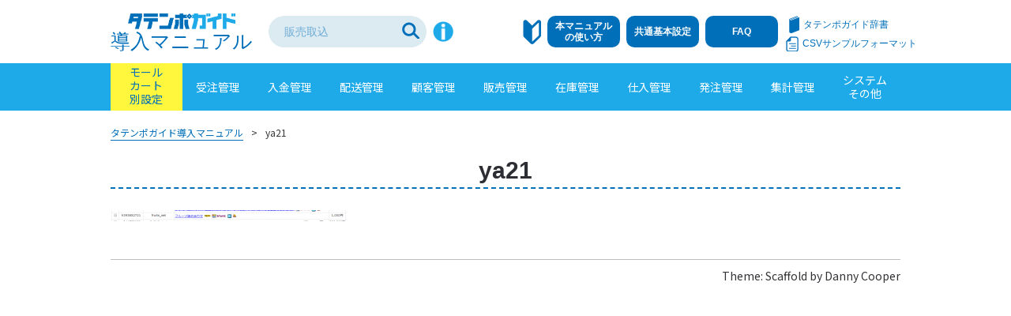

--- FILE ---
content_type: text/html; charset=UTF-8
request_url: https://help.tatempo.guide/yahooau_sws_shuppin/ya21/
body_size: 7122
content:

<!DOCTYPE html>
<html lang="ja"
	prefix="og: https://ogp.me/ns#" >
<head>
	<meta charset="UTF-8">
	<meta name="viewport" content="width=device-width, initial-scale=1">
	<link rel="profile" href="https://gmpg.org/xfn/11">

	<!-- リニューアル追加 -->
	<meta http-equiv="X-UA-Compatible" content="IE=edge" />
	<meta name="format-detection" content="email=no,telephone=no,address=no" />
	<link href="https://fonts.googleapis.com/css?family=Noto+Sans+JP:300,400,500,700,900%7CNoto+Serif+JP:400,500,600,700,900&amp;display=swap&amp;subset=japanese" rel="stylesheet">
	<link rel="icon" type="image/x-icon" href="https://help.tatempo.guide/wp-content/themes/TG/favicons/favicon.ico" />
	<link rel="apple-touch-icon" sizes="180x180" href="https://help.tatempo.guide/wp-content/themes/TG/favicons/apple-touch-icon.png" />
	<!-- リニューアル追加終了 -->

	<title>ya21 | タテンポガイド導入マニュアル</title>

		<!-- All in One SEO 4.1.6.2 -->
		<meta name="robots" content="noindex, nofollow, max-image-preview:large" />
		<meta property="og:locale" content="ja_JP" />
		<meta property="og:site_name" content="タテンポガイド導入マニュアル |" />
		<meta property="og:type" content="article" />
		<meta property="og:title" content="ya21 | タテンポガイド導入マニュアル" />
		<meta property="article:published_time" content="2019-04-24T02:23:09+00:00" />
		<meta property="article:modified_time" content="2019-04-24T02:23:09+00:00" />
		<meta name="twitter:card" content="summary" />
		<meta name="twitter:title" content="ya21 | タテンポガイド導入マニュアル" />
		<script type="application/ld+json" class="aioseo-schema">
			{"@context":"https:\/\/schema.org","@graph":[{"@type":"WebSite","@id":"https:\/\/help.tatempo.guide\/#website","url":"https:\/\/help.tatempo.guide\/","name":"\u30bf\u30c6\u30f3\u30dd\u30ac\u30a4\u30c9\u5c0e\u5165\u30de\u30cb\u30e5\u30a2\u30eb","inLanguage":"ja","publisher":{"@id":"https:\/\/help.tatempo.guide\/#organization"}},{"@type":"Organization","@id":"https:\/\/help.tatempo.guide\/#organization","name":"\u30bf\u30c6\u30f3\u30dd\u30ac\u30a4\u30c9\u5c0e\u5165\u30de\u30cb\u30e5\u30a2\u30eb","url":"https:\/\/help.tatempo.guide\/"},{"@type":"BreadcrumbList","@id":"https:\/\/help.tatempo.guide\/yahooau_sws_shuppin\/ya21\/#breadcrumblist","itemListElement":[{"@type":"ListItem","@id":"https:\/\/help.tatempo.guide\/#listItem","position":1,"item":{"@type":"WebPage","@id":"https:\/\/help.tatempo.guide\/","name":"\u30db\u30fc\u30e0","url":"https:\/\/help.tatempo.guide\/"},"nextItem":"https:\/\/help.tatempo.guide\/yahooau_sws_shuppin\/ya21\/#listItem"},{"@type":"ListItem","@id":"https:\/\/help.tatempo.guide\/yahooau_sws_shuppin\/ya21\/#listItem","position":2,"item":{"@type":"WebPage","@id":"https:\/\/help.tatempo.guide\/yahooau_sws_shuppin\/ya21\/","name":"ya21","url":"https:\/\/help.tatempo.guide\/yahooau_sws_shuppin\/ya21\/"},"previousItem":"https:\/\/help.tatempo.guide\/#listItem"}]},{"@type":"Person","@id":"https:\/\/help.tatempo.guide\/author\/support\/#author","url":"https:\/\/help.tatempo.guide\/author\/support\/","name":"support"},{"@type":"ItemPage","@id":"https:\/\/help.tatempo.guide\/yahooau_sws_shuppin\/ya21\/#itempage","url":"https:\/\/help.tatempo.guide\/yahooau_sws_shuppin\/ya21\/","name":"ya21 | \u30bf\u30c6\u30f3\u30dd\u30ac\u30a4\u30c9\u5c0e\u5165\u30de\u30cb\u30e5\u30a2\u30eb","inLanguage":"ja","isPartOf":{"@id":"https:\/\/help.tatempo.guide\/#website"},"breadcrumb":{"@id":"https:\/\/help.tatempo.guide\/yahooau_sws_shuppin\/ya21\/#breadcrumblist"},"datePublished":"2019-04-24T02:23:09+09:00","dateModified":"2019-04-24T02:23:09+09:00"}]}
		</script>
		<!-- All in One SEO -->

<link rel='dns-prefetch' href='//s.w.org' />
<link rel="alternate" type="application/rss+xml" title="タテンポガイド導入マニュアル &raquo; フィード" href="https://help.tatempo.guide/feed/" />
<link rel="alternate" type="application/rss+xml" title="タテンポガイド導入マニュアル &raquo; コメントフィード" href="https://help.tatempo.guide/comments/feed/" />
		<!-- This site uses the Google Analytics by MonsterInsights plugin v8.10.0 - Using Analytics tracking - https://www.monsterinsights.com/ -->
		<!-- Note: MonsterInsights is not currently configured on this site. The site owner needs to authenticate with Google Analytics in the MonsterInsights settings panel. -->
					<!-- No UA code set -->
				<!-- / Google Analytics by MonsterInsights -->
				<script type="text/javascript">
			window._wpemojiSettings = {"baseUrl":"https:\/\/s.w.org\/images\/core\/emoji\/13.1.0\/72x72\/","ext":".png","svgUrl":"https:\/\/s.w.org\/images\/core\/emoji\/13.1.0\/svg\/","svgExt":".svg","source":{"concatemoji":"https:\/\/help.tatempo.guide\/wp-includes\/js\/wp-emoji-release.min.js?ver=5.8.12"}};
			!function(e,a,t){var n,r,o,i=a.createElement("canvas"),p=i.getContext&&i.getContext("2d");function s(e,t){var a=String.fromCharCode;p.clearRect(0,0,i.width,i.height),p.fillText(a.apply(this,e),0,0);e=i.toDataURL();return p.clearRect(0,0,i.width,i.height),p.fillText(a.apply(this,t),0,0),e===i.toDataURL()}function c(e){var t=a.createElement("script");t.src=e,t.defer=t.type="text/javascript",a.getElementsByTagName("head")[0].appendChild(t)}for(o=Array("flag","emoji"),t.supports={everything:!0,everythingExceptFlag:!0},r=0;r<o.length;r++)t.supports[o[r]]=function(e){if(!p||!p.fillText)return!1;switch(p.textBaseline="top",p.font="600 32px Arial",e){case"flag":return s([127987,65039,8205,9895,65039],[127987,65039,8203,9895,65039])?!1:!s([55356,56826,55356,56819],[55356,56826,8203,55356,56819])&&!s([55356,57332,56128,56423,56128,56418,56128,56421,56128,56430,56128,56423,56128,56447],[55356,57332,8203,56128,56423,8203,56128,56418,8203,56128,56421,8203,56128,56430,8203,56128,56423,8203,56128,56447]);case"emoji":return!s([10084,65039,8205,55357,56613],[10084,65039,8203,55357,56613])}return!1}(o[r]),t.supports.everything=t.supports.everything&&t.supports[o[r]],"flag"!==o[r]&&(t.supports.everythingExceptFlag=t.supports.everythingExceptFlag&&t.supports[o[r]]);t.supports.everythingExceptFlag=t.supports.everythingExceptFlag&&!t.supports.flag,t.DOMReady=!1,t.readyCallback=function(){t.DOMReady=!0},t.supports.everything||(n=function(){t.readyCallback()},a.addEventListener?(a.addEventListener("DOMContentLoaded",n,!1),e.addEventListener("load",n,!1)):(e.attachEvent("onload",n),a.attachEvent("onreadystatechange",function(){"complete"===a.readyState&&t.readyCallback()})),(n=t.source||{}).concatemoji?c(n.concatemoji):n.wpemoji&&n.twemoji&&(c(n.twemoji),c(n.wpemoji)))}(window,document,window._wpemojiSettings);
		</script>
		<style type="text/css">
img.wp-smiley,
img.emoji {
	display: inline !important;
	border: none !important;
	box-shadow: none !important;
	height: 1em !important;
	width: 1em !important;
	margin: 0 .07em !important;
	vertical-align: -0.1em !important;
	background: none !important;
	padding: 0 !important;
}
</style>
	<link rel='stylesheet' id='sdm-styles-css'  href='https://help.tatempo.guide/wp-content/plugins/simple-download-monitor/css/sdm_wp_styles.css?ver=5.8.12' type='text/css' media='all' />
<link rel='stylesheet' id='wp-block-library-css'  href='https://help.tatempo.guide/wp-includes/css/dist/block-library/style.min.css?ver=5.8.12' type='text/css' media='all' />
<link rel='stylesheet' id='wpdm-font-awesome-css'  href='https://help.tatempo.guide/wp-content/plugins/download-manager/assets/fontawesome/css/all.css?ver=5.8.12' type='text/css' media='all' />
<link rel='stylesheet' id='wpdm-front-bootstrap-css'  href='https://help.tatempo.guide/wp-content/plugins/download-manager/assets/bootstrap/css/bootstrap.min.css?ver=5.8.12' type='text/css' media='all' />
<link rel='stylesheet' id='wpdm-front-css'  href='https://help.tatempo.guide/wp-content/plugins/download-manager/assets/css/front.css?ver=5.8.12' type='text/css' media='all' />
<link rel='stylesheet' id='whats-new-style-css'  href='https://help.tatempo.guide/wp-content/plugins/whats-new-genarator/whats-new.css?ver=2.0.2' type='text/css' media='all' />
<link rel='stylesheet' id='parent-style-css'  href='https://help.tatempo.guide/wp-content/themes/scaffold/style.css?ver=5.8.12' type='text/css' media='all' />
<link rel='stylesheet' id='my-common_two-style-css'  href='https://help.tatempo.guide/wp-content/themes/TG/css/common_two.css?ver=1629698942' type='text/css' media='all' />
<link rel='stylesheet' id='scaffold-style-css'  href='https://help.tatempo.guide/wp-content/themes/TG/style.css?ver=5.8.12' type='text/css' media='all' />
<link rel='stylesheet' id='hcb-style-css'  href='https://help.tatempo.guide/wp-content/plugins/highlighting-code-block//build/css/hcb_style.css?ver=1.4.1' type='text/css' media='all' />
<style id='hcb-style-inline-css' type='text/css'>
.hcb_wrap pre.prism{font-size: 14px}@media screen and (max-width: 599px){.hcb_wrap pre.prism{font-size: 13px}}.hcb_wrap pre{font-family:Menlo, Consolas, "メイリオ", sans-serif;}
</style>
<link rel='stylesheet' id='hcb-coloring-css'  href='https://help.tatempo.guide/wp-content/plugins/highlighting-code-block//build/css/coloring_light.css?ver=1.4.1' type='text/css' media='all' />
<script type='text/javascript' src='https://help.tatempo.guide/wp-includes/js/jquery/jquery.min.js?ver=3.6.0' id='jquery-core-js'></script>
<script type='text/javascript' src='https://help.tatempo.guide/wp-includes/js/jquery/jquery-migrate.min.js?ver=3.3.2' id='jquery-migrate-js'></script>
<script type='text/javascript' src='https://help.tatempo.guide/wp-content/plugins/download-manager/assets/bootstrap/js/popper.min.js?ver=5.8.12' id='wpdm-poper-js'></script>
<script type='text/javascript' src='https://help.tatempo.guide/wp-content/plugins/download-manager/assets/bootstrap/js/bootstrap.min.js?ver=5.8.12' id='wpdm-front-bootstrap-js'></script>
<script type='text/javascript' id='wpdm-frontjs-js-extra'>
/* <![CDATA[ */
var wpdm_url = {"home":"https:\/\/help.tatempo.guide\/","site":"https:\/\/help.tatempo.guide\/","ajax":"https:\/\/help.tatempo.guide\/wp-admin\/admin-ajax.php"};
var wpdm_js = {"spinner":"<i class=\"fas fa-sun fa-spin\"><\/i>"};
/* ]]> */
</script>
<script type='text/javascript' src='https://help.tatempo.guide/wp-content/plugins/download-manager/assets/js/front.js?ver=3.2.34' id='wpdm-frontjs-js'></script>
<script type='text/javascript' id='sdm-scripts-js-extra'>
/* <![CDATA[ */
var sdm_ajax_script = {"ajaxurl":"https:\/\/help.tatempo.guide\/wp-admin\/admin-ajax.php"};
/* ]]> */
</script>
<script type='text/javascript' src='https://help.tatempo.guide/wp-content/plugins/simple-download-monitor/js/sdm_wp_scripts.js?ver=5.8.12' id='sdm-scripts-js'></script>
<link rel="https://api.w.org/" href="https://help.tatempo.guide/wp-json/" /><link rel="alternate" type="application/json" href="https://help.tatempo.guide/wp-json/wp/v2/media/9323" /><link rel="EditURI" type="application/rsd+xml" title="RSD" href="https://help.tatempo.guide/xmlrpc.php?rsd" />
<link rel="wlwmanifest" type="application/wlwmanifest+xml" href="https://help.tatempo.guide/wp-includes/wlwmanifest.xml" /> 
<meta name="generator" content="WordPress 5.8.12" />
<link rel='shortlink' href='https://help.tatempo.guide/?p=9323' />
<link rel="alternate" type="application/json+oembed" href="https://help.tatempo.guide/wp-json/oembed/1.0/embed?url=https%3A%2F%2Fhelp.tatempo.guide%2Fyahooau_sws_shuppin%2Fya21%2F" />
<link rel="alternate" type="text/xml+oembed" href="https://help.tatempo.guide/wp-json/oembed/1.0/embed?url=https%3A%2F%2Fhelp.tatempo.guide%2Fyahooau_sws_shuppin%2Fya21%2F&#038;format=xml" />
	<style>
	.menu-1 {
		background-color: #0b59bf;
	}
	.menu-1 li:hover, .menu-1 li.focus {
		background-color: #0040a6;
	}
	.menu-1 ul ul li {
		background-color: #00278d;
	}
	.menu-1 .sub-menu li:hover {
		background-color: #000e74;
	}
	</style>
			<style type="text/css">
				.site-title,
		.site-description {
			position: absolute;
			clip: rect(1px, 1px, 1px, 1px);
		}
	
	.site-header {
		min-height: 100px;
	}

			.site-header {
			background-image: url( https://help.tatempo.guide/wp-content/uploads/2018/10/ロゴ.png );
			background-repeat: no-repeat;
			background-size: initial;
			background-position: left;
			background-attachment: scroll;
		}
	
	</style>
			<style type="text/css" id="wp-custom-css">
			div.breadcrumbs {
margin-bottom:15px
}

.under_ec > ul > li > a {
    display: flex !important;
}
.under_ec_mall > li > a > img {
    position:initial !important;
    transform: none !important;
    height: auto !important;
    vertical-align: middle !important;
    text-align: center !important;
	  margin: auto !important;
    display: block !important;
}

.mall > li:nth-of-type(14) > a > img {
width: 80px !important;
}

.under_ec_mall > li:nth-of-type(14) > a > img {
    width: 120px !important;
}

.mall > li:nth-of-type(13) > a > img,
.under_ec_mall > li:nth-of-type(13) > a > img {
width: 58px !important;
}

.mall > li:nth-of-type(15) > a > img {
width: 78px !important;
}

.content-area .br_style01 {
	border:solid 1px #3C3C3C;
	padding:20px;
}

.content-area .marker01 {
    background: -webkit-linear-gradient(transparent 64%,  0%);
    background: linear-gradient(transparent 64%, yellow 0%);
    display: inline;
    padding: 2px;
}
.content-area .marker02 {
    background: -webkit-linear-gradient(transparent 64%, orange 0%);
    background: linear-gradient(transparent 64%, orange 0%);
    display: inline;
    padding: 2px;
}
.content-area .marker03 {
    background: -webkit-linear-gradient(transparent 64%, lightgreen 0%);
    background: linear-gradient(transparent 64%, lightgreen 0%);
    display: inline;
    padding: 2px;
}

@media screen and (min-width: 1001px) {

.under_ec_mall > li:nth-of-type(14) > a > img {
width: 120px !important;
}
.under_ec_mall > li:nth-of-type(15) > a > img {
width: 100px !important;
}

.top_content > section > ul > li:nth-of-type(14),
.top_content > section > ul > li:nth-of-type(15){
    margin-top: 20px;
}

.top_content > section > ul > li:nth-of-type(16) {
    margin-top: 20px;
    margin-right: 0;
}

}

/* 投稿日時・投稿者・カテゴリーを消す */
.entry-meta {
    display: none;
}
		</style>
		<meta name="generator" content="WordPress Download Manager 3.2.34" />
                <link href="https://fonts.googleapis.com/css?family=Rubik"
              rel="stylesheet">
        <style>
            .w3eden .fetfont,
            .w3eden .btn,
            .w3eden .btn.wpdm-front h3.title,
            .w3eden .wpdm-social-lock-box .IN-widget a span:last-child,
            .w3eden #xfilelist .panel-heading,
            .w3eden .wpdm-frontend-tabs a,
            .w3eden .alert:before,
            .w3eden .panel .panel-heading,
            .w3eden .discount-msg,
            .w3eden .panel.dashboard-panel h3,
            .w3eden #wpdm-dashboard-sidebar .list-group-item,
            .w3eden #package-description .wp-switch-editor,
            .w3eden .w3eden.author-dashbboard .nav.nav-tabs li a,
            .w3eden .wpdm_cart thead th,
            .w3eden #csp .list-group-item,
            .w3eden .modal-title {
                font-family: Rubik, -apple-system, BlinkMacSystemFont, "Segoe UI", Roboto, Helvetica, Arial, sans-serif, "Apple Color Emoji", "Segoe UI Emoji", "Segoe UI Symbol";
                text-transform: uppercase;
                font-weight: 700;
            }
            .w3eden #csp .list-group-item {
                text-transform: unset;
            }


        </style>
            <style>
        /* WPDM Link Template Styles */        </style>
                <style>

            :root {
                --color-primary: #4a8eff;
                --color-primary-rgb: 74, 142, 255;
                --color-primary-hover: #4a8eff;
                --color-primary-active: #4a8eff;
                --color-secondary: #4a8eff;
                --color-secondary-rgb: 74, 142, 255;
                --color-secondary-hover: #4a8eff;
                --color-secondary-active: #4a8eff;
                --color-success: #18ce0f;
                --color-success-rgb: 24, 206, 15;
                --color-success-hover: #4a8eff;
                --color-success-active: #4a8eff;
                --color-info: #2CA8FF;
                --color-info-rgb: 44, 168, 255;
                --color-info-hover: #2CA8FF;
                --color-info-active: #2CA8FF;
                --color-warning: #f29e0f;
                --color-warning-rgb: 242, 158, 15;
                --color-warning-hover: orange;
                --color-warning-active: orange;
                --color-danger: #ff5062;
                --color-danger-rgb: 255, 80, 98;
                --color-danger-hover: #ff5062;
                --color-danger-active: #ff5062;
                --color-green: #30b570;
                --color-blue: #0073ff;
                --color-purple: #8557D3;
                --color-red: #ff5062;
                --color-muted: rgba(69, 89, 122, 0.6);
                --wpdm-font: &quot;Rubik&quot;, -apple-system, BlinkMacSystemFont, "Segoe UI", Roboto, Helvetica, Arial, sans-serif, "Apple Color Emoji", "Segoe UI Emoji", "Segoe UI Symbol";
            }

            .wpdm-download-link.btn.btn-primary {
                border-radius: 4px;
            }


        </style>
        </head>

<body data-rsssl=1 class="attachment attachment-template-default attachmentid-9323 attachment-png non-logged-in ya21 group-blog comments-closed" id="body">

<div class="site-wrapper">

	<header class="site-header">
			<div class="wrapper">
				
<div class="site-branding">

	<!-- 本番では共通なので、本番では解除またはelseで対応 -->
		<!-- ?php elseif ( is_page('test') || is_page('ec_test') || is_page('donyu_sp_test') || is_page('juchu_test') ) : ? -->

		<div class="top_header clearF">

			<h1>
				<a href="https://help.tatempo.guide/" rel="home">
					<img src="https://help.tatempo.guide/wp-content/themes/TG/img/common/2x/header_logo@2x.png" alt="タテンポガイド"><br>
					<span>導入マニュアル</span>
				</a>
			</h1><!-- h1 -->

			<div class="js-nav_btn">
				<span></span>
				<span></span>
				<span></span>
			</div><!-- div.js-nav_btn -->

			<nav class="js-nav">
				<form role="search" method="get" class="search-form" action="https://help.tatempo.guide/">
					<label>
						<span class="screen-reader-text">検索:</span>
						<input type="search" class="search-field" placeholder="販売取込" value="" name="s">
					</label>
					<label>
						<input type="submit" class="search-submit" value="検索">
					</label>
				</form>
				<div class="nav_sp">
					<dl>
						<dt>検索のヒント</dt>
						<dd>
								<span>複数の単語で検索する場合には、<br>単語と単語の間に半角スペースをいれてください。</span><br>
								〇 Amazon キャンセル（半角スペース）<br>
								× Amazonキャンセル（スペースなし）<br>
								× Amazon　キャンセル（全角スペース）</dd>
					</dl>
					<a href="https://help.tatempo.guide/ec"><span>モール・カート別に</span><span>設定したい</span></a>
					<a href="https://help.tatempo.guide/gamen_setsumei"><span>機能別</span><span>に設定したい</span></a>
				</div>
				<p><span>タンテポガイドが</span><span>初めての方</span></p>
				<ul>
					<li><a href="https://help.tatempo.guide/donyu_sp"><span>本マニュアル<br>の使い方</span></a></li>
					<li><a href="https://help.tatempo.guide/kihon"><span>共通基本設定</span></a></li>
					<li><a href="https://help.tatempo.guide/faq"><span>FAQ</span></a></li>
					<li><a href="https://help.tatempo.guide/pedia"><span>タテンポガイド辞書</span></a></li>
					<li><a href="https://help.tatempo.guide/csv_sample"><span>CSVサンプルフォーマット</span></a></li>
				</ul>
			</nav><!-- nav.js-nav -->

		</div><!-- div.top_header -->

		<div class="top_headerUl">
				<ul>
						<li><a href="https://help.tatempo.guide/ec"><span>モール<br>カート<br>別設定</span></a></li>
						<li><a href="https://help.tatempo.guide/juchu">受注管理</a></li>
						<li><a href="https://help.tatempo.guide/nyukin">入金管理</a></li>
						<li><a href="https://help.tatempo.guide/haiso">配送管理</a></li>
						<li><a href="https://help.tatempo.guide/kokyaku">顧客管理</a></li>
						<li><a href="https://help.tatempo.guide/hanbai-2">販売管理</a></li>
						<li><a href="https://help.tatempo.guide/zaiko">在庫管理</a></li>
						<li><a href="https://help.tatempo.guide/shiire">仕入管理</a></li>
						<li><a href="https://help.tatempo.guide/hacchu">発注管理</a></li>
						<li><a href="https://help.tatempo.guide/shukei">集計管理</a></li>
						<li><a href="https://help.tatempo.guide/system-all"><span>システム<br>その他</span></a></li>
				</ul>
		</div><!-- div.top_headerUl -->

		<!-- ?php scaffold_the_custom_logo(); ? -->
		<!-- <p class="site-title">
			<a href="< ?php echo esc_url( home_url( '/' ) ); ?>" rel="home">
				< ?php bloginfo( 'name' ); ?>
			</a>
		</p> -->

	
	
</div><!-- div.site-branding -->
			</div><!-- .wrapper -->
	</header><!-- .site-header -->

	<!-- 本番では共通なので、本番ではif解除して中身コメントis_front_page || is_page'ec' || is_page'donyu_sp' -->
	<!-- ?php if ( !( is_page('test') || is_page('ec_test') || 
								is_page('donyu_sp_test') || is_page('juchu_test') ) ) : ?>
			< ?php get_template_part( 'template-parts/menu-1' ); ?>
	< ?php endif; ?> -->

	<!-- パンくず  -->
					<ol class="breadcrumb_trail breadcrumbs"><!-- Breadcrumb NavXT 7.0.2 -->
<li class="home"><span property="itemListElement" typeof="ListItem"><a property="item" typeof="WebPage" title="Go to タテンポガイド導入マニュアル." href="https://help.tatempo.guide" class="home" ><span property="name">タテンポガイド導入マニュアル</span></a><meta property="position" content="1"></span></li>
<li class="post post-attachment current-item"><span property="itemListElement" typeof="ListItem"><a property="item" typeof="WebPage" title="Go to ya21." href="https://help.tatempo.guide/yahooau_sws_shuppin/ya21/" class="post post-attachment current-item" aria-current="page"><span property="name">ya21</span></a><meta property="position" content="2"></span></li>
</ol>		
	<div class="site-content">
			<div class="wrapper">

	<div class="content-area">

			
<article class="post-9323 attachment type-attachment status-inherit hentry">

	
	<header class="entry-header">
		<h1 class="entry-title">ya21</h1>	</header><!-- .entry-header -->

	
	<div class="entry-content">
		<p class="attachment"><a href='https://help.tatempo.guide/wp-content/uploads/2019/04/ya21.png'><img width="300" height="14" src="https://help.tatempo.guide/wp-content/uploads/2019/04/ya21-300x14.png" class="attachment-medium size-medium" alt="" loading="lazy" srcset="https://help.tatempo.guide/wp-content/uploads/2019/04/ya21-300x14.png 300w, https://help.tatempo.guide/wp-content/uploads/2019/04/ya21-768x36.png 768w, https://help.tatempo.guide/wp-content/uploads/2019/04/ya21-600x28.png 600w, https://help.tatempo.guide/wp-content/uploads/2019/04/ya21.png 1016w" sizes="(max-width: 300px) 100vw, 300px" /></a></p>
	</div><!-- .entry-content -->

</article><!-- #post-## -->

	</div><!-- .content-area -->


		</div><!-- .wrapper -->
	</div><!-- .site-content -->

	<!-- 本番では共通なので、本番では解除（is_front_page || is_page'ec' || is_page'donyu_sp' ||） -->
	<!-- ?php if ( is_page('test') || is_page('ec_test') || is_page('donyu_sp_test') || is_page('juchu_test') ) : ? -->

		<footer class="footer_child">
				Theme: <a href="https://olympusthemes.com/themes/scaffold/">Scaffold</a> by Danny Cooper		</footer><!-- .site-footer -->

            <script>
                jQuery(function($){

                    
                });
            </script>
            <div id="fb-root"></div>
            <script type='text/javascript' src='https://help.tatempo.guide/wp-includes/js/dist/vendor/regenerator-runtime.min.js?ver=0.13.7' id='regenerator-runtime-js'></script>
<script type='text/javascript' src='https://help.tatempo.guide/wp-includes/js/dist/vendor/wp-polyfill.min.js?ver=3.15.0' id='wp-polyfill-js'></script>
<script type='text/javascript' src='https://help.tatempo.guide/wp-includes/js/dist/hooks.min.js?ver=a7edae857aab69d69fa10d5aef23a5de' id='wp-hooks-js'></script>
<script type='text/javascript' src='https://help.tatempo.guide/wp-includes/js/dist/i18n.min.js?ver=5f1269854226b4dd90450db411a12b79' id='wp-i18n-js'></script>
<script type='text/javascript' id='wp-i18n-js-after'>
wp.i18n.setLocaleData( { 'text direction\u0004ltr': [ 'ltr' ] } );
</script>
<script type='text/javascript' src='https://help.tatempo.guide/wp-includes/js/jquery/jquery.form.min.js?ver=4.3.0' id='jquery-form-js'></script>
<script type='text/javascript' src='https://help.tatempo.guide/wp-content/themes/TG/js/top.js?ver=1.0.0' id='my-top-script-js'></script>
<script type='text/javascript' src='https://help.tatempo.guide/wp-content/themes/scaffold/assets/js/navigation.js?ver=20151215' id='scaffold-navigation-js'></script>
<script type='text/javascript' src='https://help.tatempo.guide/wp-includes/js/clipboard.min.js?ver=5.8.12' id='clipboard-js'></script>
<script type='text/javascript' src='https://help.tatempo.guide/wp-content/plugins/highlighting-code-block//assets/js/prism.js?ver=1.4.1' id='hcb-prism-js'></script>
<script type='text/javascript' src='https://help.tatempo.guide/wp-content/plugins/highlighting-code-block//build/js/hcb_script.js?ver=1.4.1' id='hcb-script-js'></script>
<script type='text/javascript' src='https://help.tatempo.guide/wp-includes/js/wp-embed.min.js?ver=5.8.12' id='wp-embed-js'></script>
</div><!-- .site-wrapper -->
</body>
</html>


--- FILE ---
content_type: text/css
request_url: https://help.tatempo.guide/wp-content/themes/TG/css/common_two.css?ver=1629698942
body_size: 3204
content:
@charset "utf-8";
/*	------------------------------------------------
ガワ修正以外のページ
------------------------------------------------	*/
/*	------------------------------------------------
元のCSS解除用
------------------------------------------------	*/
#bitnami-banner{
	display: none;
}
#body{
	font-family: "Noto Sans JP", sans-serif;
}

header.site-header {
	max-width: initial;
	min-height: 0;
	padding: 0;
	background-image: none;
	text-align: left;
	/* 追加 */
}
header.site-header > .wrapper {
	max-width: initial;
}
header.site-header .site-branding:first-of-type{
	position: fixed;
	top: 0;
	left: 0;
	z-index: 100;
	width: 100%;
	margin: 0 auto;
	background-color: #ffffff;
}

header.site-header ul {
	margin: 0;
}

header.site-header input {
	color: #333;
	border: none;
	border-radius: 0;
	padding: 0;
}

div.site-content {
	padding: 0;
}
@media screen and (max-width: 1040px) {
	div.site-content {
		padding: 0 20px;
	}
}
@media screen and (max-width: 750px) {
	div.site-content {
		padding: 60px 20px 0;
	}
}

/*	------------------------------------------------
head用
------------------------------------------------	*/
.top_header {
	position: relative;
	display: flex;
	align-items: center;
	width: 1040px;
	height: 80px;
	margin: 0 auto;
	padding: 0 20px;
	box-sizing: border-box;
}
.top_header > h1 {
	margin: 0;
	text-align: center;
}
.top_header > h1 > a {
	display: inline-block;
	color: #006fb9;
	text-decoration: none;
	font-weight: normal;
}
.top_header > h1 > a > img {
	width: 136px;
}
.top_header > h1 > a > span {
	font-size: 25px;
}

.top_header > div:first-of-type {
	display: none;
}

.top_header > nav {
	display: flex;
	align-items: center;
}

.top_header > nav > form {
	position: relative;
	display: block;
	box-sizing: content-box !important;
	width: 200px;
	height: 40px;
	padding: 0 0 0 20px;
}
.top_header > nav > form > label:first-of-type {
	display: block;
}
.top_header > nav > form > label:first-of-type > input.search-field {
	display: block;
	width: 100%;
	height: 40px;
	line-height: 40px;
	padding: 0 40px 0 10px;
	box-sizing: border-box;
	background-color: #dceaf2;
	border-radius: 25px;
}
.top_header > nav > form > label:first-of-type > input.search-field::-webkit-input-placeholder {
	color: rgba(0,111,185,0.5);
	position: relative;
	left: 10px;
}
.top_header > nav > form > label:first-of-type > input.search-field:-moz-placeholder {
	color: rgba(0,111,185,0.5);
	left: 10px;
}
.top_header > nav > form > label:first-of-type > input.search-field::-moz-placeholder {
	color: rgba(0,111,185,0.5);
	left: 10px;
}
.top_header > nav > form > label:first-of-type > input.search-field:-ms-input-placeholder {
	color: rgba(0,111,185,0.5);
	left: 10px;
}

.top_header > nav > form > label:last-of-type > input {
	display: none;
}
.top_header > nav > form > label:last-of-type {
	position: absolute;
	top: 0;
	right: 0;
	width: 40px;
	height: 40px;
	cursor: pointer;
}
.top_header > nav > form > label:last-of-type::after {
	content: "";
	display: block;
	width: 100%;
	height: 100%;
	background-image: url("../img/common/2x/icon_search_b@2x.png");
	background-position: center 8px;
	background-repeat: no-repeat;
	background-size: 22px 21px;
}

.top_header > nav > .nav_sp {
	position: relative;
	width: 26px;
	height: 26px;
	margin: 0 88px 0 8px;
	background-image: url("../img/common/2x/icon_help_h@2x.png");
	background-position: center;
	background-repeat: no-repeat;
	background-size: cover;
	cursor: pointer;
}
.top_header > nav > .nav_sp > a,
.top_header > nav > .nav_sp > dl {
	display: none;
}

.top_header > nav > .nav_sp:hover > dl {
	display: block;
}
.top_header > nav > .nav_sp > dl {
	-webkit-box-pack: center;
	-ms-flex-align: center;
	justify-content: center;
	position: absolute;
	bottom: 0;
	left: 0;
	z-index: 99;
	width: 306px;
	padding: 10px;
	border: 4px solid #1eaae9;
	box-sizing: border-box;
	border-radius: 10px;
	color: #006fb9;
	background-color: #fff;
	line-height: 1.6;
	transform: translateY(100%);
}
.top_header > nav > .nav_sp > dl > dt {
	margin: 0;
	line-height: 1.4;
	font-size: 14px;
	font-weight: bold;
}
.top_header > nav > .nav_sp > dl > dd {
	margin: 0;
	font-size: 12px;
}
.top_header > nav > .nav_sp > dl > dd > span {
	padding-bottom: 10px;
}

.top_header > nav > p {
	display: none;
}
.top_header > nav > ul {
	display: flex;
	position: relative;
	padding-right: 140px;
	font-size: 12px;
	list-style: none;
}
.top_header > nav > ul::before {
	content: "";
	display: inline-block;
	position: relative;
	top: 5px;
	width: 23px;
	height: 31px;
	background-image: url("../img/common/2x/icon_img_guide@2x.png");
	background-position: center;
	background-repeat: no-repeat;
	background-size: cover;
}

.top_header > nav > ul > li > a {
	text-decoration: none;
}

.top_header > nav > ul > li:nth-of-type(1),
.top_header > nav > ul > li:nth-of-type(2),
.top_header > nav > ul > li:nth-of-type(3) {
	margin-left: 8px;
	text-align: center;
	font-weight: bold;
}
.top_header > nav > ul > li:nth-of-type(1) > a,
.top_header > nav > ul > li:nth-of-type(2) > a,
.top_header > nav > ul > li:nth-of-type(3) > a {
	overflow: hidden;
	position: relative;
	display: flex;
	align-items: center;
	-webkit-box-pack: center;
	-ms-flex-align: center;
	justify-content: center;
	width: 92px;
	height: 40px;
	border-radius: 10px;
	background-color: #006fb9;
	line-height: 1.2;
	color: #fff;
}

.top_header > nav > ul > li:nth-of-type(4) {
	position: absolute;
	top: 0;
	right: 0;
}
.top_header > nav > ul > li:nth-of-type(5) {
	position: absolute;
	top: 26px;
	right: -36px;
}

.top_header > nav > ul > li:nth-of-type(4) > a,
.top_header > nav > ul > li:nth-of-type(5) > a {
	position: relative;
	display: block;
	color: #006fb9;
}
.top_header > nav > ul > li:nth-of-type(4) > a {
	height: 22px;
	line-height: 22px;
	padding-left: 18px;
}
.top_header > nav > ul > li:nth-of-type(5) > a {
	height: 19px;
	line-height: 19px;
	padding-left: 21px;
}

.top_header > nav > ul > li:nth-of-type(4) > a::before,
.top_header > nav > ul > li:nth-of-type(5) > a::before {
	content: "";
	display: inline-block;
	position: absolute;
	top: 0;
	left: 0;
	background-position: center;
	background-repeat: no-repeat;
	background-size: cover;
}

.top_header > nav > ul > li:nth-of-type(4) > a::before {
	width: 13px;
	height: 22px;
	background-image: url("../img/common/2x/icon_book_b@2x.png");
}
.top_header > nav > ul > li:nth-of-type(5) > a::before {
	width: 16px;
	height: 19px;
	background-image: url("../img/common/2x/icon_doucment_b@2x.png");
}

@media screen and (min-width: 751px) {
	.top_header > nav > ul > li:nth-of-type(1) > a::before,
	.top_header > nav > ul > li:nth-of-type(2) > a::before,
	.top_header > nav > ul > li:nth-of-type(3) > a::before {
		content: "";
		display: block;
		position: absolute;
		z-index: 1;
		top: 0;
		left: 0;
		width: 0;
		height: 100%;
		background-color: #1eaae9;
	}
	.top_header > nav > ul > li:nth-of-type(1) > a > span,
	.top_header > nav > ul > li:nth-of-type(2) > a > span,
	.top_header > nav > ul > li:nth-of-type(3) > a > span {
		position: relative;
		z-index: 2;
	}
	.trans .top_header > nav > ul > li > a {
		transition: color 0.4s;
	}
	.top_header > nav > ul > li:nth-of-type(1) > a::before,
	.top_header > nav > ul > li:nth-of-type(2) > a::before,
	.top_header > nav > ul > li:nth-of-type(3) > a::before {
		transition: width 0.4s;
	}
	.top_header > nav > ul > li:nth-of-type(4) > a::before,
	.top_header > nav > ul > li:nth-of-type(5) > a::before {
		transition: background-image 0.4s;
	}
	.top_header > nav > ul > li:nth-of-type(1) > a:hover::before,
	.top_header > nav > ul > li:nth-of-type(2) > a:hover::before,
	.top_header > nav > ul > li:nth-of-type(3) > a:hover::before {
		width: 100%;
	}
	.top_header > nav > ul > li:nth-of-type(4) > a:hover,
	.top_header > nav > ul > li:nth-of-type(5) > a:hover {
		color: #1eaae9;
	}
	.top_header > nav > ul > li:nth-of-type(4) > a:hover::before {
		background-image: url("../img/common/2x/icon_book_b02@2x.png");
	}
	.top_header > nav > ul > li:nth-of-type(5) > a:hover::before {
		background-image: url("../img/common/2x/icon_doucment_b02@2x.png");
	}
}

@media screen and (max-width: 1060px) {
	.top_header {
		width: auto;
	}
	.top_header > nav > .nav_sp {
		margin: 0 28px 0 8px;
	}
}
@media screen and (max-width: 1000px) {
	.top_header {
		display: block;
		width: auto;
		height: auto;
		padding: 0;
	}
	.top_header > h1 {
		position: relative;
		z-index: 99;
		height: 80px;
		line-height: 80px;
		padding: 0 20px;
		background-color: #fff;
	}
	.top_header > h1 > a {
		height: 80px;
		vertical-align: middle;
	}
	.top_header > h1 > a > img {
		width: 236px;
		vertical-align: baseline;
	}
	.top_header > h1 > a > span {
		font-size: 35px;
		position: relative;
		bottom: 4px;
	}
	.top_header > h1 > a > br {
		display: none;
	}

	.top_header > div:first-of-type {
		display: block;
		position: absolute;
		top: 20px;
		right: 20px;
		z-index: 100;
		width: 40px;
		height: 40px;
		cursor: pointer;
	}
	.top_header > div:first-of-type > span {
		position: absolute;
		left: 0;
		width: 100%;
		height: 4px;
		border-radius: 6px;
		background-color: #006fb9;
	}
	body.trans .top_header > div:first-of-type > span {
		transition-duration: 0.2s;
	}
	.top_header > div:first-of-type > span:nth-of-type(1) {
		top: 0;
		transition-property: transform, left, top;
		transform-origin: bottom right;
	}
	.top_header > div:first-of-type > span:nth-of-type(2) {
		top: calc(50% - 1px);
		transition-property: transform, opacity;
		opacity: 1;
	}
	.top_header > div:first-of-type > span:nth-of-type(3) {
		bottom: 0;
		transition-property: transform, left, bottom;
		transform-origin: top right;
	}
	.top_header > div:first-of-type.batuStyle > span:nth-of-type(1) {
		top: 3px;
		transform: rotate(-45deg);
	}
	.top_header > div:first-of-type.batuStyle > span:nth-of-type(2) {
		opacity: 0;
	}
	.top_header > div:first-of-type.batuStyle > span:nth-of-type(3) {
		bottom: 3px;
		transform: rotate(45deg);
	}

	.top_header > nav {
		display: block;
		position: fixed;
		overflow-y: auto;
		top: 80px;
		left: 0;
		right: 0;
		bottom: 0;
		z-index: 98;
		width: 100%;
		padding: 0 20px;
		box-sizing: border-box;
		height: auto;
		background-color: #f4f8fa;
		box-shadow: 0 3px 6px rgba(0,0,0,0.16);
		transform: translateY(-100%);
	}
	.trans .top_header > nav {
		transition: transform 0.3s;
	}
	.top_header > nav.openClose {
		transform: translateY(0);
	}

	.top_header > nav > form {
		width: calc(100% - 40px);
		height: 51px;
		padding: 20px 0 40px;
		margin: 0 auto;
	}
	.top_header > nav > form > label:first-of-type > input.search-field {
		height: 51px;
		line-height: 51px;
		border-radius: 26px;
		padding: 0 40px 0 20px;
	}
	.top_header > nav > form > label:last-of-type > input {
		display: none;
	}
	.top_header > nav > form > label:last-of-type {
		top: 20px;
		height: 51px;
	}
	.top_header > nav > form > label:last-of-type::after {
		background-position: center;
	}

	.top_header > nav > .nav_sp {
		width: auto;
		height: auto;
		margin: 0 0 40px;
		background-image: none;
		cursor: auto;
	}
	.top_header > nav > .nav_sp > a {
		overflow: hidden;
		position: relative;
		display: block;
		height: 60px;
		line-height: 60px;
		text-align: center;
		box-shadow: 5px 5px 0 #006fb9;
		border-radius: 10px;
		font-weight: bold;
		text-decoration: none;
	}
	.top_header > nav > .nav_sp:hover > dl {
		display: none;
	}
	.top_header > nav > .nav_sp > a:first-of-type {
		background-color: #dceaf2;
		color: #006fb9;
		margin-bottom: 20px;
	}
	.top_header > nav > .nav_sp > a:last-of-type {
		background-color: #1eaae9;
		color: #fff;
	}
	.top_header > nav > .nav_sp > a > span:first-of-type {
		font-size: 23px;
	}

	.top_header > nav > .nav_sp > a::before {
		content: "";
		display: inline-block;
		position: absolute;
		top: 0;
		width: 60px;
		height: 60px;
		border-radius: 60px;
	}
	.top_header > nav > .nav_sp > a:first-of-type::before {
		left: -30px;
		background-color: #fff73e;
	}
	.top_header > nav > .nav_sp > a:last-of-type::before {
		right: -30px;
		background-color: #fff;
	}

	.top_header > nav > p {
		display: block;
		padding: 0 0 10px 25px;
		margin: 0;
		color: #006fb9;
		font-weight: bold;
		line-height: 1;
	}
	.top_header > nav > p > span:last-of-type {
		font-size: 24px;
	}
	.top_header > nav > ul {
		display: block;
		padding: 0 0 40px 0;
		font-size: 16px;
	}
	.top_header > nav > ul::before {
		position: absolute;
		width: 20px;
		height: 27px;
		top: -36px;
	}

	.top_header > nav > ul > li:nth-of-type(1),
	.top_header > nav > ul > li:nth-of-type(2) {
		margin: 0 0 20px;
	}
	.top_header > nav > ul > li:nth-of-type(3) {
		margin: 0 0 40px;
	}
	.top_header > nav > ul > li:nth-of-type(1) > a,
	.top_header > nav > ul > li:nth-of-type(2) > a,
	.top_header > nav > ul > li:nth-of-type(3) > a {
		width: 100%;
		height: 60px;
		line-height: 60px;
	}
	.top_header > nav > ul > li:nth-of-type(1) > a > span > br {
		display: none;
	}

	.top_header > nav > ul > li:nth-of-type(4) {
		margin-bottom: 10px;
	}
	.top_header > nav > ul > li:nth-of-type(4),
	.top_header > nav > ul > li:nth-of-type(5) {
		position: static;
		top: auto;
		right: auto;
		text-align: center;
	}
	.top_header > nav > ul > li:nth-of-type(4) > a {
		margin-right: 44px;
	}
	.top_header > nav > ul > li:nth-of-type(4) > a,
	.top_header > nav > ul > li:nth-of-type(5) > a {
		display: inline-block;
	}
}
@media screen and (max-width: 750px) {
	.top_header > h1 {
		height: 60px;
		line-height: 60px;
	}
	.top_header > h1 > a {
		height: 60px;
	}
	.top_header > h1 > a > img {
		width: 150px;
	}
	.top_header > h1 > a > span {
		font-size: 18px;
	}
	.top_header > div:first-of-type {
		top: 15px;
		right: 10px;
		width: 30px;
		height: 30px;
	}
	.top_header > div:first-of-type.batuStyle > span:nth-of-type(1) {
		top: 2px;
	}
	.top_header > div:first-of-type.batuStyle > span:nth-of-type(3) {
		bottom: 2px;
	}
	.top_header > nav {
		top: 60px;
	}
}
@media screen and (max-width: 490px) {
	.top_header > h1 {
		text-align: left;
	}
	.top_header > nav > .nav_sp > a > span:first-of-type {
		font-size: 18px;
	}
	.top_header > nav > .nav_sp > a > span:last-of-type,
	.top_header > nav > p > span:first-of-type {
		font-size: 12px;
	}
	.top_header > nav > p > span:last-of-type {
		font-size: 19px;
	}
	.top_header > nav > ul {
		font-size: 14px;
	}
}
@media screen and (max-width: 369px) {
	.top_header > h1 > a > img {
		width: 120px;
	}
	.top_header > h1 > a > span {
		font-size: 16px;
		bottom: 3px;
	}
	.top_header > nav > form {
		width: 100%;
	}
	.top_header > nav > .nav_sp > a > span {
		position: relative;
		z-index: 2;
	}
}
/*	------------------------------------------------
head用第2NAV
------------------------------------------------	*/
.top_headerUl {
	background-color: #1eaae9;
}
header .top_headerUl > ul {
	display: flex;
	justify-content: space-between;
	width: 1000px;
	height: 60px;
	margin: 0 auto;
	list-style: none;
}
.top_headerUl > ul > li {
	width: calc(100% / 11);
	line-height: 60px;
}
.top_headerUl > ul > li > a {
	width: 100%;
	height: 100%;
	display: block;
	box-sizing: border-box;
	text-align: center;
	font-size: 14px;
	color: #fff;
	text-decoration: none;
}
.top_headerUl > ul > li:first-of-type,
.top_headerUl > ul > li:last-of-type {
	line-height: 1.25;
}
.top_headerUl > ul > li:first-of-type > a {
	padding-top: 3px;
	color: #006fb9;
	background-color: #fff73e;
}
.top_headerUl > ul > li:last-of-type > a {
	padding-top: 13px;
}
/* .top_headerUl > ul > li > a.backColor{
	color: #006fb9;
	background-color: #fff73e;
} */
@media screen and (min-width: 751px) {
	.top_headerUl > ul > li > a {
		transition: color,background-color 0.4s;
	}
	.site-wrapper .top_headerUl > ul > li > a:hover {
		color: #1eaae9;
		background-color: #fff;
	}
}
@media screen and (max-width: 1020px) {
	header .top_headerUl > ul {
		width: auto;
	}
}
@media screen and (max-width: 1000px) {
	.top_headerUl {
		display: none;
	}
}

/*	------------------------------------------------
footer
------------------------------------------------	*/
.footer_child {
	width: 1000px;
	height: 41px;
	line-height: 40px;
	border-top: 1px solid #bfbfbf;
	box-sizing: border-box;
	margin: 0 auto;
	text-align: right;
	font-size: 14px;
	font-family: "Noto Sans JP", sans-serif;
}
.footer_child a {
	color: #333;
	text-decoration: none;
}

@media screen and (max-width: 1060px) {
	.footer_child {
		width: calc(100% - 40px);
	}
}

/*	------------------------------------------------
下層ページ共通 パンくずリスト
------------------------------------------------	*/
.breadcrumbs {
	padding-top: 140px;
	width: 1000px;
	margin: 0 auto;
	list-style: none;
}
.breadcrumbs::after{
	content: "";
	display: block;
	clear: both;
}
.breadcrumbs > li {
	float: left;
	font-size: 12px;
	padding: 18px 0;
}
.breadcrumbs > li::after {
	content: ">";
	display: inline-block;
	padding: 0 10px;
}
.breadcrumbs > li:last-of-type::after {
	display: none;
}

.breadcrumbs > li a {
	text-decoration: none;
	color: #006fb9;
	line-height: 1;
	padding-bottom: 1px;
	border-bottom: 1px solid #006fb9;
}
.breadcrumbs > li:last-of-type a {
	color: #333333;
	pointer-events: none;
	border-bottom: none;
}

@media screen and (min-width: 751px) {
	.breadcrumbs > li a {
		transition: color,border-color 0.4s;
	}
	.breadcrumbs > li a:hover {
		color: #1eaae9;
		border-color: #1eaae9;
	}
	.breadcrumbs > li:last-of-type a:hover {
		color: #333333;
	}
}
@media screen and (max-width: 1060px) {
	.breadcrumbs {
		width: auto;
		padding: 140px 20px 0;
	}
}
@media screen and (max-width: 1000px) {
	.breadcrumbs {
		padding: 80px 20px 0;
	}
}
@media screen and (max-width: 750px) {
	.breadcrumbs {
		display: none;
	}
}

/*	------------------------------------------------
下層ワンカラム対応
------------------------------------------------	*/
.site-content > .wrapper{
	max-width: initial;
	width: 1000px;
}
.site-content > .wrapper > .content-area {
	width: auto;
	float: none;
}

header.entry-header > h1.entry-title{
	margin: 0 auto;
	line-height: 1.4;
	text-align: center;
	font-weight: bold;
	font-size: 30px;
	border-bottom: 2px dashed #006fb9;
}

@media screen and (max-width: 1060px) {
	.site-content > .wrapper{
		width: calc(100% - 40px);
	}
}
@media screen and (max-width: 1040px) {
	.site-content > .wrapper{
		width: auto;
	}
}
@media screen and (max-width: 750px){
	header.entry-header > h1.entry-title {
		width: auto;
		padding: 40px 0 5px;
		font-size: 23px;
		border-bottom: 1px dashed #006fb9;
	}
}

--- FILE ---
content_type: text/css
request_url: https://help.tatempo.guide/wp-content/themes/TG/style.css?ver=5.8.12
body_size: 1058
content:
/*
Theme Name: Scaffold_child
Theme URI: https://olympusthemes.com/themes/scaffold/
Template: scaffold
Author: 2.1
Author URI: http://nitenichi.co.jp
Description: Scaffold child thema
Version: 1.0
License: GNU General Public License v2 or later
Text Domain: scaffold
License URI: https://www.gnu.org/licenses/gpl-2.0.html
Tags: one-column, two-columns, right-sidebar, custom-background, custom-header, custom-menu, custom-logo, editor-style, featured-images, full-width-template, threaded-comments, translation-ready, blog, e-commerce
GitHub Theme URI: https://github.com/DannyCooper/scaffold

This theme, like WordPress, is licensed under the GPL.
Use it to make something cool, have fun, and share what you've learned with others.

*/

.entry-title {
    border-bottom: 2px dashed blue;
}

h1{font-size: 20px ;
text-decoration-color: aqua;
}

h2{font-size: 20px;
border: none;
	border-bottom: 2px dotted #468C00;
	padding-left: 10px;
	padding-top: 20px;
}

h3{font-weight: bold;
padding: 10px 0 5px 0;}

h4{font-size: 14px;
border: none;
	border-bottom: 2px dotted #468C00;
	padding-left: 10px;
	padding-top: 20px;
}

h5{
font-size:16px;
font-weight:bold;
padding: 10px 0 0 0;
margin:0
}


/*タグクラウドのデザイン*/
.widget_tag_cloud .tagcloud a {
 background:#eee;
 border:none;	
 color: #666;
 padding: 6px;
 margin:3px;
 border-radius: 3px;
 font-size:12px !important;
 display: inline-block;
 white-space: nowrap;
}
/*タグクラウドマウスオーバー時*/
.widget_tag_cloud .tagcloud a:hover {
 background: #ffc489; 
 color: #fff; 
}

.gaiyou{background: url(img/gaiyou.png)no-repeat left top}

.tejun{border:solid 1px #3C3C3C;
margin: 10px 5px;
padding: 50px 10px 10px 20px;
background: url(img/tejun.png)no-repeat left top}

.point{border:solid 1px #3C3C3C;
margin: 10px 5px;
padding: 50px 10px 10px 20px;
background: url(img/point.png)no-repeat left top}

.flow{border:solid 1px #3C3C3C;
margin: 10px 5px;
padding: 50px 10px 10px 20px;
background: url(img/flow.png)no-repeat left top}

.qa{border:solid 1px #3C3C3C;
margin: 10px 5px;
padding: 50px 10px 10px 20px;
background: url(img/qa.png)no-repeat left top}

.oyo{border:solid 1px #3C3C3C;
margin: 10px 5px;
padding: 50px 10px 10px 20px;
background: url(img/oyo.png)no-repeat left top}

.sanko{border:solid 1px #3C3C3C;
margin: 10px 5px;
padding: 50px 10px 10px 20px;
background: url(img/sanko.png)no-repeat left top}

.chui{border:solid 1px #3C3C3C;
margin: 10px 5px;
padding: 50px 10px 10px 20px;
background: url(img/chui.png)no-repeat left top}

.yogo{border:solid 1px #3C3C3C;
margin: 10px 5px;
padding: 50px 10px 10px 20px;
background: url(img/yogo.png)no-repeat left top}

table{width:100%;
}

th{width: 30%;
	background-color:#4169e1;
color: #ffffff;}

td{width: 70%;
}

td,th{border:solid 1px #a9a9a9;
}

table.p3{width:100%;
}
table.p3 th{background-color:#4169e1;
color:#ffffff;
border:solid 1px #a9a9a9;
}
table.p3 td{border:solid 1px #a9a9a9;
}

.sosa{font-weight: bold;
color:#dc143c;
}

.clc{
color:#00008b;
font-weight:bold;
}

.bc{
color:#808080;
font-size:8pt;
position: absolute;
}

ul {
margin: 0 0 5pt 1em;
padding: 0;
}

ol {
margin: 0 0 5pt 1em;
padding: 0;
}

--- FILE ---
content_type: application/javascript
request_url: https://help.tatempo.guide/wp-content/themes/TG/js/top.js?ver=1.0.0
body_size: 1791
content:
/*  ----------- 禁止JS---------------------
0、「インラインJS記述」と、「Ajaxデータの漏えい」「使用しているJSライブラリの更新」
「クライアントサイドでの不適切なデータ保存と出力」はきおつける
1、location.href 使用のとき
・new URLのオブジェクトの使用は必須
・new XMLHttpRequest();
参考URLを必ず読む
2、禁止JS
・document.write
・eval
・innerHTML（innerText　と　textContentならまだ良い）
	const text = document.createTextNode(
		'テキスト作成'
	);
	document.body.appendChild( text );
--------------------- */

/*	------------------------------------------------
jQuery用
------------------------------------------------	*/
// jQuery(function($) {
// 	"use strict";

// });

/*	------------------------------------------------
DOM読み込む後用
------------------------------------------------	*/
document.addEventListener('DOMContentLoaded', function() {
	"use strict";
//JSによるオープンリダイレクタ対策（指定ドメインでないとJSなし）
// const url = new URL(location.href);
// if( url.origin === "ドメインURL" && url.protocol.match(/^https?:/) ) {

	//共通変数
	var uAg = window.navigator.userAgent.toLowerCase();
	var jsBody = document.querySelector('body');
	var jsContents = document.querySelector('.site-wrapper');

	/*	OSとブラウザ判定して「適用CSS付与」
	---------------------------------------------------------	*/
	// bodyに「js_OS名」クラス付与
	if(uAg.indexOf("windows nt") !== -1) {

			jsBody.classList.add('js-windows');

	} else if(uAg.indexOf("android") !== -1) {

			jsBody.classList.add('js-android');

	} else if(uAg.indexOf("iphone") !== -1 || uAg.indexOf("ipad") !== -1) {

			jsBody.classList.add('js-ios');

	} else if(uAg.indexOf("mac os x") !== -1) {

			jsBody.classList.add('js-mac');

	}

	// .contentsに「js_ブラウザ名」クラス付与
	if( uAg.indexOf('msie') != -1 || uAg.indexOf('trident') != -1) {

			jsContents.classList.add('js-ie');

	} else if(uAg.indexOf('edge') != -1) {

			jsContents.classList.add('js-edge');

	} else if(uAg.indexOf('edg') != -1) {
			//edgeの新バージョン（クローム版）
			jsContents.classList.add('js-edg');

	} else if(uAg.indexOf('chrome') != -1) {

			jsContents.classList.add('js-chrome');

	} else if(uAg.indexOf('safari') != -1) {

			jsContents.classList.add('js-safari');

	} else if(uAg.indexOf('firefox') != -1) {

			jsContents.classList.add('js-firefox');

	} else if(uAg.indexOf('opera') != -1) {

			jsContents.classList.add('js-opera');

	}

	/*	IEのときかつ指定ページのとき「.wrapper」クラスを消す(本番はいずれ全ページ)
	---------------------------------------------------------	*/
	if(document.querySelector('.js-ie') && document.querySelector('.wrapper') && 
		(document.querySelector('body.top') || 
			document.querySelector('body.donyu_sp_test') || document.querySelector('body.donyu_sp') || 
			document.querySelector('body.ec_test') || document.querySelector('body.ec'))
	){
		let wrappers = document.querySelectorAll('.wrapper');
		for(let i = 0; wrappers.length > i; i++){
			wrappers[i].classList.remove('wrapper');
		}
	}

	/*	Androidのときの「部分に明朝対策」「グーグルフォントも必須」
	---------------------------------------------------------	*/
	/*
	if( (document.querySelector('.mintyo')) && (uAg.indexOf('android') != -1) ){
		let androidMintyo = document.querySelectorAll('.mintyo');
		for(let i = 0; androidMintyo.length > i; i++){
			androidMintyo[i].classList.add('js-androidMintyo');
		}
	}
	*/

	/*	Android綺麗なゴッシク対策「グーグルフォント必須」
	---------------------------------------------------------	*/
	if ( (jsBody) && (uAg.indexOf('android') != -1) ) {
		jsBody.classList.add('js-androidGothic');
	}

	/*	hoverに必要なアニメショーンで、読み込む時のエラー対策
	---------------------------------------------------------	*/
	setTimeout(function () {
		jsBody.classList.add('trans');
	}, 300);

	/*	スマホとタブレット時のハンバーガーNAVクリック
	---------------------------------------------------------	*/
	if (document.querySelector('.js-nav_btn')) {
		var navBtn = document.querySelector('.js-nav_btn');
		var navDocument = document.querySelector('.js-nav');
		navBtn.addEventListener('click', function() {
			navDocument.classList.toggle('openClose');
			navBtn.classList.toggle('batuStyle');
		});
	}

	/*	スマホのときh2クリックで入れ替え。
	---------------------------------------------------------	*/
	if (document.querySelector('.top_content > section:first-of-type > h2')) {
		var btnOne = document.querySelector('.top_content > section:first-of-type > h2');
		var btnTwo = document.querySelector('.top_content > section:last-of-type > h2');
		var boxOne = document.querySelector('.top_content > section:first-of-type');
		var boxTwo = document.querySelector('.top_content > section:last-of-type');
		btnTwo.addEventListener('click', function() {
			if( boxTwo.classList.contains('open') == false ){
				boxTwo.classList.add('open');
				boxOne.classList.remove('open');
			}
		});
		btnOne.addEventListener('click', function() {
			if( boxOne.classList.contains('open') == false ){
				boxOne.classList.add('open');
				boxTwo.classList.remove('open');
			}
		});
	}

	/*	titleタグの一部入れ替え(TOPのとき)
	---------------------------------------------------------	*/
	if( document.querySelector('body.top') ){
		document.title = "タテンポガイド導入マニュアル";
	}

// }
});